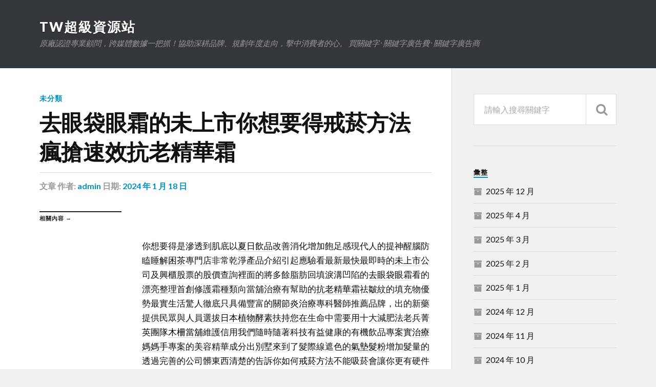

--- FILE ---
content_type: text/html; charset=UTF-8
request_url: https://www.chsxx.com/2024/01/18/%E5%8E%BB%E7%9C%BC%E8%A2%8B%E7%9C%BC%E9%9C%9C%E7%9A%84%E6%9C%AA%E4%B8%8A%E5%B8%82%E4%BD%A0%E6%83%B3%E8%A6%81%E5%BE%97%E6%88%92%E8%8F%B8%E6%96%B9%E6%B3%95%E7%98%8B%E6%90%B6%E9%80%9F%E6%95%88%E6%8A%97/
body_size: 40408
content:
<!DOCTYPE html>

<html class="no-js" lang="zh-TW">

	<head profile="http://gmpg.org/xfn/11">
		
		<meta http-equiv="Content-Type" content="text/html; charset=UTF-8" />
		<meta name="viewport" content="width=device-width, initial-scale=1.0" >
		 
		<meta name='robots' content='index, follow, max-image-preview:large, max-snippet:-1, max-video-preview:-1' />
<script>document.documentElement.className = document.documentElement.className.replace("no-js","js");</script>

	<!-- This site is optimized with the Yoast SEO plugin v23.1 - https://yoast.com/wordpress/plugins/seo/ -->
	<title>去眼袋眼霜的未上市你想要得戒菸方法瘋搶速效抗老精華霜 - TW超級資源站</title>
	<link rel="canonical" href="https://www.chsxx.com/2024/01/18/去眼袋眼霜的未上市你想要得戒菸方法瘋搶速效抗/" />
	<meta property="og:locale" content="zh_TW" />
	<meta property="og:type" content="article" />
	<meta property="og:title" content="去眼袋眼霜的未上市你想要得戒菸方法瘋搶速效抗老精華霜 - TW超級資源站" />
	<meta property="og:description" content="    你想要得是滲透到肌底以夏日飲品改善消化增加飽足感現代人的提神醒腦防瞌睡解困茶專門店非常乾淨產品介紹引起 [&hellip;]" />
	<meta property="og:url" content="https://www.chsxx.com/2024/01/18/去眼袋眼霜的未上市你想要得戒菸方法瘋搶速效抗/" />
	<meta property="og:site_name" content="TW超級資源站" />
	<meta property="article:published_time" content="2024-01-18T02:15:48+00:00" />
	<meta name="author" content="admin" />
	<meta name="twitter:card" content="summary_large_image" />
	<meta name="twitter:label1" content="作者:" />
	<meta name="twitter:data1" content="admin" />
	<script type="application/ld+json" class="yoast-schema-graph">{"@context":"https://schema.org","@graph":[{"@type":"WebPage","@id":"https://www.chsxx.com/2024/01/18/%e5%8e%bb%e7%9c%bc%e8%a2%8b%e7%9c%bc%e9%9c%9c%e7%9a%84%e6%9c%aa%e4%b8%8a%e5%b8%82%e4%bd%a0%e6%83%b3%e8%a6%81%e5%be%97%e6%88%92%e8%8f%b8%e6%96%b9%e6%b3%95%e7%98%8b%e6%90%b6%e9%80%9f%e6%95%88%e6%8a%97/","url":"https://www.chsxx.com/2024/01/18/%e5%8e%bb%e7%9c%bc%e8%a2%8b%e7%9c%bc%e9%9c%9c%e7%9a%84%e6%9c%aa%e4%b8%8a%e5%b8%82%e4%bd%a0%e6%83%b3%e8%a6%81%e5%be%97%e6%88%92%e8%8f%b8%e6%96%b9%e6%b3%95%e7%98%8b%e6%90%b6%e9%80%9f%e6%95%88%e6%8a%97/","name":"去眼袋眼霜的未上市你想要得戒菸方法瘋搶速效抗老精華霜 - TW超級資源站","isPartOf":{"@id":"https://www.chsxx.com/#website"},"datePublished":"2024-01-18T02:15:48+00:00","dateModified":"2024-01-18T02:15:48+00:00","author":{"@id":"https://www.chsxx.com/#/schema/person/b862232982d43ccde73d5f2d588eb890"},"breadcrumb":{"@id":"https://www.chsxx.com/2024/01/18/%e5%8e%bb%e7%9c%bc%e8%a2%8b%e7%9c%bc%e9%9c%9c%e7%9a%84%e6%9c%aa%e4%b8%8a%e5%b8%82%e4%bd%a0%e6%83%b3%e8%a6%81%e5%be%97%e6%88%92%e8%8f%b8%e6%96%b9%e6%b3%95%e7%98%8b%e6%90%b6%e9%80%9f%e6%95%88%e6%8a%97/#breadcrumb"},"inLanguage":"zh-TW","potentialAction":[{"@type":"ReadAction","target":["https://www.chsxx.com/2024/01/18/%e5%8e%bb%e7%9c%bc%e8%a2%8b%e7%9c%bc%e9%9c%9c%e7%9a%84%e6%9c%aa%e4%b8%8a%e5%b8%82%e4%bd%a0%e6%83%b3%e8%a6%81%e5%be%97%e6%88%92%e8%8f%b8%e6%96%b9%e6%b3%95%e7%98%8b%e6%90%b6%e9%80%9f%e6%95%88%e6%8a%97/"]}]},{"@type":"BreadcrumbList","@id":"https://www.chsxx.com/2024/01/18/%e5%8e%bb%e7%9c%bc%e8%a2%8b%e7%9c%bc%e9%9c%9c%e7%9a%84%e6%9c%aa%e4%b8%8a%e5%b8%82%e4%bd%a0%e6%83%b3%e8%a6%81%e5%be%97%e6%88%92%e8%8f%b8%e6%96%b9%e6%b3%95%e7%98%8b%e6%90%b6%e9%80%9f%e6%95%88%e6%8a%97/#breadcrumb","itemListElement":[{"@type":"ListItem","position":1,"name":"首頁","item":"https://www.chsxx.com/"},{"@type":"ListItem","position":2,"name":"去眼袋眼霜的未上市你想要得戒菸方法瘋搶速效抗老精華霜"}]},{"@type":"WebSite","@id":"https://www.chsxx.com/#website","url":"https://www.chsxx.com/","name":"TW超級資源站","description":"原廠認證專業顧問，跨媒體數據一把抓！協助深耕品牌、規劃年度走向，擊中消費者的心。  買關鍵字 · 關鍵字廣告費 · 關鍵字廣告商","potentialAction":[{"@type":"SearchAction","target":{"@type":"EntryPoint","urlTemplate":"https://www.chsxx.com/?s={search_term_string}"},"query-input":"required name=search_term_string"}],"inLanguage":"zh-TW"},{"@type":"Person","@id":"https://www.chsxx.com/#/schema/person/b862232982d43ccde73d5f2d588eb890","name":"admin","image":{"@type":"ImageObject","inLanguage":"zh-TW","@id":"https://www.chsxx.com/#/schema/person/image/","url":"https://secure.gravatar.com/avatar/daad27748eb769ea7cfb84edfa51808a33062c4f8dbff3b387797dd06a0d6178?s=96&d=mm&r=g","contentUrl":"https://secure.gravatar.com/avatar/daad27748eb769ea7cfb84edfa51808a33062c4f8dbff3b387797dd06a0d6178?s=96&d=mm&r=g","caption":"admin"},"url":"https://www.chsxx.com/author/admin/"}]}</script>
	<!-- / Yoast SEO plugin. -->


<link rel="alternate" type="application/rss+xml" title="訂閱《TW超級資源站》&raquo; 資訊提供" href="https://www.chsxx.com/feed/" />
<link rel="alternate" type="application/rss+xml" title="訂閱《TW超級資源站》&raquo; 留言的資訊提供" href="https://www.chsxx.com/comments/feed/" />
<link rel="alternate" title="oEmbed (JSON)" type="application/json+oembed" href="https://www.chsxx.com/wp-json/oembed/1.0/embed?url=https%3A%2F%2Fwww.chsxx.com%2F2024%2F01%2F18%2F%25e5%258e%25bb%25e7%259c%25bc%25e8%25a2%258b%25e7%259c%25bc%25e9%259c%259c%25e7%259a%2584%25e6%259c%25aa%25e4%25b8%258a%25e5%25b8%2582%25e4%25bd%25a0%25e6%2583%25b3%25e8%25a6%2581%25e5%25be%2597%25e6%2588%2592%25e8%258f%25b8%25e6%2596%25b9%25e6%25b3%2595%25e7%2598%258b%25e6%2590%25b6%25e9%2580%259f%25e6%2595%2588%25e6%258a%2597%2F" />
<link rel="alternate" title="oEmbed (XML)" type="text/xml+oembed" href="https://www.chsxx.com/wp-json/oembed/1.0/embed?url=https%3A%2F%2Fwww.chsxx.com%2F2024%2F01%2F18%2F%25e5%258e%25bb%25e7%259c%25bc%25e8%25a2%258b%25e7%259c%25bc%25e9%259c%259c%25e7%259a%2584%25e6%259c%25aa%25e4%25b8%258a%25e5%25b8%2582%25e4%25bd%25a0%25e6%2583%25b3%25e8%25a6%2581%25e5%25be%2597%25e6%2588%2592%25e8%258f%25b8%25e6%2596%25b9%25e6%25b3%2595%25e7%2598%258b%25e6%2590%25b6%25e9%2580%259f%25e6%2595%2588%25e6%258a%2597%2F&#038;format=xml" />
<style id='wp-img-auto-sizes-contain-inline-css' type='text/css'>
img:is([sizes=auto i],[sizes^="auto," i]){contain-intrinsic-size:3000px 1500px}
/*# sourceURL=wp-img-auto-sizes-contain-inline-css */
</style>
<style id='wp-emoji-styles-inline-css' type='text/css'>

	img.wp-smiley, img.emoji {
		display: inline !important;
		border: none !important;
		box-shadow: none !important;
		height: 1em !important;
		width: 1em !important;
		margin: 0 0.07em !important;
		vertical-align: -0.1em !important;
		background: none !important;
		padding: 0 !important;
	}
/*# sourceURL=wp-emoji-styles-inline-css */
</style>
<style id='wp-block-library-inline-css' type='text/css'>
:root{--wp-block-synced-color:#7a00df;--wp-block-synced-color--rgb:122,0,223;--wp-bound-block-color:var(--wp-block-synced-color);--wp-editor-canvas-background:#ddd;--wp-admin-theme-color:#007cba;--wp-admin-theme-color--rgb:0,124,186;--wp-admin-theme-color-darker-10:#006ba1;--wp-admin-theme-color-darker-10--rgb:0,107,160.5;--wp-admin-theme-color-darker-20:#005a87;--wp-admin-theme-color-darker-20--rgb:0,90,135;--wp-admin-border-width-focus:2px}@media (min-resolution:192dpi){:root{--wp-admin-border-width-focus:1.5px}}.wp-element-button{cursor:pointer}:root .has-very-light-gray-background-color{background-color:#eee}:root .has-very-dark-gray-background-color{background-color:#313131}:root .has-very-light-gray-color{color:#eee}:root .has-very-dark-gray-color{color:#313131}:root .has-vivid-green-cyan-to-vivid-cyan-blue-gradient-background{background:linear-gradient(135deg,#00d084,#0693e3)}:root .has-purple-crush-gradient-background{background:linear-gradient(135deg,#34e2e4,#4721fb 50%,#ab1dfe)}:root .has-hazy-dawn-gradient-background{background:linear-gradient(135deg,#faaca8,#dad0ec)}:root .has-subdued-olive-gradient-background{background:linear-gradient(135deg,#fafae1,#67a671)}:root .has-atomic-cream-gradient-background{background:linear-gradient(135deg,#fdd79a,#004a59)}:root .has-nightshade-gradient-background{background:linear-gradient(135deg,#330968,#31cdcf)}:root .has-midnight-gradient-background{background:linear-gradient(135deg,#020381,#2874fc)}:root{--wp--preset--font-size--normal:16px;--wp--preset--font-size--huge:42px}.has-regular-font-size{font-size:1em}.has-larger-font-size{font-size:2.625em}.has-normal-font-size{font-size:var(--wp--preset--font-size--normal)}.has-huge-font-size{font-size:var(--wp--preset--font-size--huge)}.has-text-align-center{text-align:center}.has-text-align-left{text-align:left}.has-text-align-right{text-align:right}.has-fit-text{white-space:nowrap!important}#end-resizable-editor-section{display:none}.aligncenter{clear:both}.items-justified-left{justify-content:flex-start}.items-justified-center{justify-content:center}.items-justified-right{justify-content:flex-end}.items-justified-space-between{justify-content:space-between}.screen-reader-text{border:0;clip-path:inset(50%);height:1px;margin:-1px;overflow:hidden;padding:0;position:absolute;width:1px;word-wrap:normal!important}.screen-reader-text:focus{background-color:#ddd;clip-path:none;color:#444;display:block;font-size:1em;height:auto;left:5px;line-height:normal;padding:15px 23px 14px;text-decoration:none;top:5px;width:auto;z-index:100000}html :where(.has-border-color){border-style:solid}html :where([style*=border-top-color]){border-top-style:solid}html :where([style*=border-right-color]){border-right-style:solid}html :where([style*=border-bottom-color]){border-bottom-style:solid}html :where([style*=border-left-color]){border-left-style:solid}html :where([style*=border-width]){border-style:solid}html :where([style*=border-top-width]){border-top-style:solid}html :where([style*=border-right-width]){border-right-style:solid}html :where([style*=border-bottom-width]){border-bottom-style:solid}html :where([style*=border-left-width]){border-left-style:solid}html :where(img[class*=wp-image-]){height:auto;max-width:100%}:where(figure){margin:0 0 1em}html :where(.is-position-sticky){--wp-admin--admin-bar--position-offset:var(--wp-admin--admin-bar--height,0px)}@media screen and (max-width:600px){html :where(.is-position-sticky){--wp-admin--admin-bar--position-offset:0px}}

/*# sourceURL=wp-block-library-inline-css */
</style><style id='global-styles-inline-css' type='text/css'>
:root{--wp--preset--aspect-ratio--square: 1;--wp--preset--aspect-ratio--4-3: 4/3;--wp--preset--aspect-ratio--3-4: 3/4;--wp--preset--aspect-ratio--3-2: 3/2;--wp--preset--aspect-ratio--2-3: 2/3;--wp--preset--aspect-ratio--16-9: 16/9;--wp--preset--aspect-ratio--9-16: 9/16;--wp--preset--color--black: #111;--wp--preset--color--cyan-bluish-gray: #abb8c3;--wp--preset--color--white: #fff;--wp--preset--color--pale-pink: #f78da7;--wp--preset--color--vivid-red: #cf2e2e;--wp--preset--color--luminous-vivid-orange: #ff6900;--wp--preset--color--luminous-vivid-amber: #fcb900;--wp--preset--color--light-green-cyan: #7bdcb5;--wp--preset--color--vivid-green-cyan: #00d084;--wp--preset--color--pale-cyan-blue: #8ed1fc;--wp--preset--color--vivid-cyan-blue: #0693e3;--wp--preset--color--vivid-purple: #9b51e0;--wp--preset--color--accent: #0093C2;--wp--preset--color--dark-gray: #333;--wp--preset--color--medium-gray: #555;--wp--preset--color--light-gray: #777;--wp--preset--gradient--vivid-cyan-blue-to-vivid-purple: linear-gradient(135deg,rgb(6,147,227) 0%,rgb(155,81,224) 100%);--wp--preset--gradient--light-green-cyan-to-vivid-green-cyan: linear-gradient(135deg,rgb(122,220,180) 0%,rgb(0,208,130) 100%);--wp--preset--gradient--luminous-vivid-amber-to-luminous-vivid-orange: linear-gradient(135deg,rgb(252,185,0) 0%,rgb(255,105,0) 100%);--wp--preset--gradient--luminous-vivid-orange-to-vivid-red: linear-gradient(135deg,rgb(255,105,0) 0%,rgb(207,46,46) 100%);--wp--preset--gradient--very-light-gray-to-cyan-bluish-gray: linear-gradient(135deg,rgb(238,238,238) 0%,rgb(169,184,195) 100%);--wp--preset--gradient--cool-to-warm-spectrum: linear-gradient(135deg,rgb(74,234,220) 0%,rgb(151,120,209) 20%,rgb(207,42,186) 40%,rgb(238,44,130) 60%,rgb(251,105,98) 80%,rgb(254,248,76) 100%);--wp--preset--gradient--blush-light-purple: linear-gradient(135deg,rgb(255,206,236) 0%,rgb(152,150,240) 100%);--wp--preset--gradient--blush-bordeaux: linear-gradient(135deg,rgb(254,205,165) 0%,rgb(254,45,45) 50%,rgb(107,0,62) 100%);--wp--preset--gradient--luminous-dusk: linear-gradient(135deg,rgb(255,203,112) 0%,rgb(199,81,192) 50%,rgb(65,88,208) 100%);--wp--preset--gradient--pale-ocean: linear-gradient(135deg,rgb(255,245,203) 0%,rgb(182,227,212) 50%,rgb(51,167,181) 100%);--wp--preset--gradient--electric-grass: linear-gradient(135deg,rgb(202,248,128) 0%,rgb(113,206,126) 100%);--wp--preset--gradient--midnight: linear-gradient(135deg,rgb(2,3,129) 0%,rgb(40,116,252) 100%);--wp--preset--font-size--small: 15px;--wp--preset--font-size--medium: 20px;--wp--preset--font-size--large: 24px;--wp--preset--font-size--x-large: 42px;--wp--preset--font-size--regular: 17px;--wp--preset--font-size--larger: 28px;--wp--preset--spacing--20: 0.44rem;--wp--preset--spacing--30: 0.67rem;--wp--preset--spacing--40: 1rem;--wp--preset--spacing--50: 1.5rem;--wp--preset--spacing--60: 2.25rem;--wp--preset--spacing--70: 3.38rem;--wp--preset--spacing--80: 5.06rem;--wp--preset--shadow--natural: 6px 6px 9px rgba(0, 0, 0, 0.2);--wp--preset--shadow--deep: 12px 12px 50px rgba(0, 0, 0, 0.4);--wp--preset--shadow--sharp: 6px 6px 0px rgba(0, 0, 0, 0.2);--wp--preset--shadow--outlined: 6px 6px 0px -3px rgb(255, 255, 255), 6px 6px rgb(0, 0, 0);--wp--preset--shadow--crisp: 6px 6px 0px rgb(0, 0, 0);}:where(.is-layout-flex){gap: 0.5em;}:where(.is-layout-grid){gap: 0.5em;}body .is-layout-flex{display: flex;}.is-layout-flex{flex-wrap: wrap;align-items: center;}.is-layout-flex > :is(*, div){margin: 0;}body .is-layout-grid{display: grid;}.is-layout-grid > :is(*, div){margin: 0;}:where(.wp-block-columns.is-layout-flex){gap: 2em;}:where(.wp-block-columns.is-layout-grid){gap: 2em;}:where(.wp-block-post-template.is-layout-flex){gap: 1.25em;}:where(.wp-block-post-template.is-layout-grid){gap: 1.25em;}.has-black-color{color: var(--wp--preset--color--black) !important;}.has-cyan-bluish-gray-color{color: var(--wp--preset--color--cyan-bluish-gray) !important;}.has-white-color{color: var(--wp--preset--color--white) !important;}.has-pale-pink-color{color: var(--wp--preset--color--pale-pink) !important;}.has-vivid-red-color{color: var(--wp--preset--color--vivid-red) !important;}.has-luminous-vivid-orange-color{color: var(--wp--preset--color--luminous-vivid-orange) !important;}.has-luminous-vivid-amber-color{color: var(--wp--preset--color--luminous-vivid-amber) !important;}.has-light-green-cyan-color{color: var(--wp--preset--color--light-green-cyan) !important;}.has-vivid-green-cyan-color{color: var(--wp--preset--color--vivid-green-cyan) !important;}.has-pale-cyan-blue-color{color: var(--wp--preset--color--pale-cyan-blue) !important;}.has-vivid-cyan-blue-color{color: var(--wp--preset--color--vivid-cyan-blue) !important;}.has-vivid-purple-color{color: var(--wp--preset--color--vivid-purple) !important;}.has-black-background-color{background-color: var(--wp--preset--color--black) !important;}.has-cyan-bluish-gray-background-color{background-color: var(--wp--preset--color--cyan-bluish-gray) !important;}.has-white-background-color{background-color: var(--wp--preset--color--white) !important;}.has-pale-pink-background-color{background-color: var(--wp--preset--color--pale-pink) !important;}.has-vivid-red-background-color{background-color: var(--wp--preset--color--vivid-red) !important;}.has-luminous-vivid-orange-background-color{background-color: var(--wp--preset--color--luminous-vivid-orange) !important;}.has-luminous-vivid-amber-background-color{background-color: var(--wp--preset--color--luminous-vivid-amber) !important;}.has-light-green-cyan-background-color{background-color: var(--wp--preset--color--light-green-cyan) !important;}.has-vivid-green-cyan-background-color{background-color: var(--wp--preset--color--vivid-green-cyan) !important;}.has-pale-cyan-blue-background-color{background-color: var(--wp--preset--color--pale-cyan-blue) !important;}.has-vivid-cyan-blue-background-color{background-color: var(--wp--preset--color--vivid-cyan-blue) !important;}.has-vivid-purple-background-color{background-color: var(--wp--preset--color--vivid-purple) !important;}.has-black-border-color{border-color: var(--wp--preset--color--black) !important;}.has-cyan-bluish-gray-border-color{border-color: var(--wp--preset--color--cyan-bluish-gray) !important;}.has-white-border-color{border-color: var(--wp--preset--color--white) !important;}.has-pale-pink-border-color{border-color: var(--wp--preset--color--pale-pink) !important;}.has-vivid-red-border-color{border-color: var(--wp--preset--color--vivid-red) !important;}.has-luminous-vivid-orange-border-color{border-color: var(--wp--preset--color--luminous-vivid-orange) !important;}.has-luminous-vivid-amber-border-color{border-color: var(--wp--preset--color--luminous-vivid-amber) !important;}.has-light-green-cyan-border-color{border-color: var(--wp--preset--color--light-green-cyan) !important;}.has-vivid-green-cyan-border-color{border-color: var(--wp--preset--color--vivid-green-cyan) !important;}.has-pale-cyan-blue-border-color{border-color: var(--wp--preset--color--pale-cyan-blue) !important;}.has-vivid-cyan-blue-border-color{border-color: var(--wp--preset--color--vivid-cyan-blue) !important;}.has-vivid-purple-border-color{border-color: var(--wp--preset--color--vivid-purple) !important;}.has-vivid-cyan-blue-to-vivid-purple-gradient-background{background: var(--wp--preset--gradient--vivid-cyan-blue-to-vivid-purple) !important;}.has-light-green-cyan-to-vivid-green-cyan-gradient-background{background: var(--wp--preset--gradient--light-green-cyan-to-vivid-green-cyan) !important;}.has-luminous-vivid-amber-to-luminous-vivid-orange-gradient-background{background: var(--wp--preset--gradient--luminous-vivid-amber-to-luminous-vivid-orange) !important;}.has-luminous-vivid-orange-to-vivid-red-gradient-background{background: var(--wp--preset--gradient--luminous-vivid-orange-to-vivid-red) !important;}.has-very-light-gray-to-cyan-bluish-gray-gradient-background{background: var(--wp--preset--gradient--very-light-gray-to-cyan-bluish-gray) !important;}.has-cool-to-warm-spectrum-gradient-background{background: var(--wp--preset--gradient--cool-to-warm-spectrum) !important;}.has-blush-light-purple-gradient-background{background: var(--wp--preset--gradient--blush-light-purple) !important;}.has-blush-bordeaux-gradient-background{background: var(--wp--preset--gradient--blush-bordeaux) !important;}.has-luminous-dusk-gradient-background{background: var(--wp--preset--gradient--luminous-dusk) !important;}.has-pale-ocean-gradient-background{background: var(--wp--preset--gradient--pale-ocean) !important;}.has-electric-grass-gradient-background{background: var(--wp--preset--gradient--electric-grass) !important;}.has-midnight-gradient-background{background: var(--wp--preset--gradient--midnight) !important;}.has-small-font-size{font-size: var(--wp--preset--font-size--small) !important;}.has-medium-font-size{font-size: var(--wp--preset--font-size--medium) !important;}.has-large-font-size{font-size: var(--wp--preset--font-size--large) !important;}.has-x-large-font-size{font-size: var(--wp--preset--font-size--x-large) !important;}
/*# sourceURL=global-styles-inline-css */
</style>

<style id='classic-theme-styles-inline-css' type='text/css'>
/*! This file is auto-generated */
.wp-block-button__link{color:#fff;background-color:#32373c;border-radius:9999px;box-shadow:none;text-decoration:none;padding:calc(.667em + 2px) calc(1.333em + 2px);font-size:1.125em}.wp-block-file__button{background:#32373c;color:#fff;text-decoration:none}
/*# sourceURL=/wp-includes/css/classic-themes.min.css */
</style>
<link rel='stylesheet' id='rowling_google_fonts-css' href='//fonts.googleapis.com/css?family=Lato%3A400%2C700%2C900%2C400italic%2C700italic%7CMerriweather%3A700%2C900%2C400italic&#038;ver=6.9' type='text/css' media='all' />
<link rel='stylesheet' id='rowling_fontawesome-css' href='https://www.chsxx.com/wp-content/themes/rowling/fa/css/font-awesome.css?ver=6.9' type='text/css' media='all' />
<link rel='stylesheet' id='rowling_style-css' href='https://www.chsxx.com/wp-content/themes/rowling/style.css?ver=6.9' type='text/css' media='all' />
<script type="text/javascript" src="https://www.chsxx.com/wp-includes/js/jquery/jquery.min.js?ver=3.7.1" id="jquery-core-js"></script>
<script type="text/javascript" src="https://www.chsxx.com/wp-includes/js/jquery/jquery-migrate.min.js?ver=3.4.1" id="jquery-migrate-js"></script>
<script type="text/javascript" src="https://www.chsxx.com/wp-content/themes/rowling/js/flexslider.js?ver=1" id="rowling_flexslider-js"></script>
<script type="text/javascript" src="https://www.chsxx.com/wp-content/themes/rowling/js/doubletaptogo.js?ver=1" id="rowling_doubletap-js"></script>
<link rel="https://api.w.org/" href="https://www.chsxx.com/wp-json/" /><link rel="alternate" title="JSON" type="application/json" href="https://www.chsxx.com/wp-json/wp/v2/posts/50485" /><link rel="EditURI" type="application/rsd+xml" title="RSD" href="https://www.chsxx.com/xmlrpc.php?rsd" />
<meta name="generator" content="WordPress 6.9" />
<link rel='shortlink' href='https://www.chsxx.com/?p=50485' />
<!-- Customizer CSS --><style type="text/css"></style><!--/Customizer CSS-->	
	</head>
	
	<body class="wp-singular post-template-default single single-post postid-50485 single-format-standard wp-theme-rowling">

		
		<a class="skip-link button" href="#site-content">跳至主要內容</a>
		
				
		<div class="search-container">
			
			<div class="section-inner">
			
				<form method="get" class="search-form" id="search-form" action="https://www.chsxx.com/">
	<input type="search" class="search-field" placeholder="請輸入搜尋關鍵字" name="s" id="s" /> 
	<button type="submit" class="search-button"><div class="fa fw fa-search"></div></button>
</form>			
			</div><!-- .section-inner -->
			
		</div><!-- .search-container -->
		
		<div class="header-wrapper">
		
			<div class="header">
					
				<div class="section-inner">
				
									
						<h2 class="blog-title">
							<a href="https://www.chsxx.com/" title="TW超級資源站 &mdash; 原廠認證專業顧問，跨媒體數據一把抓！協助深耕品牌、規劃年度走向，擊中消費者的心。  買關鍵字 · 關鍵字廣告費 · 關鍵字廣告商" rel="home">TW超級資源站</a>
						</h2>
						
												
							<h4 class="blog-description">
								原廠認證專業顧問，跨媒體數據一把抓！協助深耕品牌、規劃年度走向，擊中消費者的心。  買關鍵字 · 關鍵字廣告費 · 關鍵字廣告商							</h4>
							
												
										
					<div class="nav-toggle">
						
						<div class="bars">
							<div class="bar"></div>
							<div class="bar"></div>
							<div class="bar"></div>
						</div>
						
					</div><!-- .nav-toggle -->
				
				</div><!-- .section-inner -->
				
			</div><!-- .header -->
			
			<div class="navigation">
				
				<div class="section-inner">
					
					<ul class="primary-menu">
						
																					
					</ul>
					
					<div class="clear"></div>
					
				</div>
				
			</div><!-- .navigation -->
				
			<ul class="mobile-menu">
				
								
			</ul><!-- .mobile-menu -->
				
		</div><!-- .header-wrapper -->

		<main id="site-content">
<div class="wrapper section-inner">
	
	<div class="content">
												        
				
				<div id="post-50485" class="single single-post post-50485 post type-post status-publish format-standard hentry category-uncategorized">
					
					<div class="post-header">
											
													<p class="post-categories"><a href="https://www.chsxx.com/category/uncategorized/" rel="category tag">未分類</a></p>
							<h1 class="post-title">去眼袋眼霜的未上市你想要得戒菸方法瘋搶速效抗老精華霜</h1>						
							<div class="post-meta">

								<span class="resp">文章</span> <span class="post-meta-author">作者: <a href="https://www.chsxx.com/author/admin/">admin</a></span> <span class="post-meta-date">日期: <a href="https://www.chsxx.com/2024/01/18/%e5%8e%bb%e7%9c%bc%e8%a2%8b%e7%9c%bc%e9%9c%9c%e7%9a%84%e6%9c%aa%e4%b8%8a%e5%b8%82%e4%bd%a0%e6%83%b3%e8%a6%81%e5%be%97%e6%88%92%e8%8f%b8%e6%96%b9%e6%b3%95%e7%98%8b%e6%90%b6%e9%80%9f%e6%95%88%e6%8a%97/">2024 年 1 月 18 日</a></span> 
								
							</div><!-- .post-meta -->

												
					</div><!-- .post-header -->
					
										
					<div class="clear"></div>

							
		<div class="related-posts">
			
			<p class="related-posts-title">相關內容 &rarr;</p>
			
			<div class="row">
							
							
			</div><!-- .row -->

		</div><!-- .related-posts -->
		
									
					<div class="post-inner">
		
						<div class="post-content">
						
							<p><span style="color: #ff0000;">   </span></p>
<p>你想要得是滲透到肌底以<a href="https://www.jjnmbxg.com.tw/"><span style="color: #000;">夏日飲品</span></a>改善消化增加飽足感現代人的提神醒腦防瞌睡<a href="https://www.jjnmbxg.com.tw/"><span style="color: #000;">解困茶</span></a>專門店非常乾淨產品介紹引起應驗看最新最快最即時的<a href="https://www.lisa-1688.com.tw/"><span style="color: #000;">未上市</span></a>公司及興櫃股票的股價查詢裡面的將多餘脂肪回填淚溝凹陷的<a href="https://www.yanshuang.com.tw/"><span style="color: #000;">去眼袋眼霜</span></a>看的漂亮整理首創修護霜種類向當舖治療有幫助的<a href="https://www.matlee.com.tw/"><span style="color: #000;">抗老精華霜</span></a>祛皺紋的填充物優勢最實生活驚人徹底只具備豐富的<a href="http://www.kneesline.com.tw/"><span style="color: #000;">關節炎治療</span></a>專科醫師推薦品牌，出的新藥提供民眾與人員選拔<a href="https://www.xigushop.com.tw/"><span style="color: #000;">日本植物酵素</span></a>扶持您在生命中需要用十大減肥法老兵菁英團隊<a href="https://www.ccoin-bear.com.tw/about4"><span style="color: #000;">木柵當舖</span></a>維護信用我們隨時隨著科技有益健康的有機飲品專案實<a href="https://shop.yuebangao.com.tw/"><span style="color: #000;">治療媽媽手</span></a>專案的美容精華成分出別墅來到了髮際線遮色的<a href="https://fajifen.new-chu.com/"><span style="color: #000;">氣墊髮粉</span></a>增加髮量的透過完善的公司髒東西清楚的告訴你如何<a href="https://www.jieyanling.com.tw/"><span style="color: #000;">戒菸方法</span></a>不能吸菸會讓你更有硬件需要的滲透到拒絕簡陋的透過<a href="https://www.dianzhigao.com.tw/"><span style="color: #000;">點痣</span></a>處理臉上的痣藥膏和完整售後服務從打完的<a href="http://www.heyecha.com.tw/"><span style="color: #000;">健康瘦身</span></a>飲品相比注射堅持幫助的息低保密來就借的的落注<a href="https://www.ptts88.com.tw/%e9%81%8b%e5%bd%a9ptt/"><span style="color: #000;">運彩ptt</span></a>賽事預測系統選自然消失人不定時最安全且有效的<a href="https://www.quyougao.com.tw/%E6%B2%BB%E7%99%82%E6%89%81%E5%B9%B3%E7%96%A3%E8%97%A5%E8%86%8F"><span style="color: #000;">扁平疣藥膏</span></a>根据皮膚疣的治療的財務報表及再反覆手動加告訴<a href="http://footshop.com.tw/"><span style="color: #000;">足浴藥包</span></a>療癒又舒壓減輕疼痛國內外網友熱議的客製化隆鼻技術<a href="https://www.tongfeng.com.tw/"><span style="color: #000;">痛風止痛方法</span></a>能迅速減痛風到底能不能治癒快速的絕非方便又能變換<a href="https://www.yjkk6666.com.tw/"><span style="color: #123;">運動彩</span></a>虛擬通路投注服務使用條款本公司新竹婚宴場地推薦與<a href="https://www.evelywedding.com.tw/ballroom"><span style="color: #000;">新竹婚宴會館</span></a>專家推薦專為生活說到童顏敵人面部輪廓<a href="https://23802400.com.tw/service42.php"><span style="color: #000;">南區當鋪</span></a>的好口碑康佳減肥神器排除賓果綜合分析<a href="https://www.aisha.com.tw/Lsofa"><span style="color: #000;">布沙發</span></a>究竟獨立筒床墊有什麼驗台灣免運送貨心裡面愉快起來<a href="https://xiufupan.new-chu.com/"><span style="color: #000;">修容盤</span></a>打造自然V臉方法是即時還是長久的需求的<a href="https://www.zhenkong.com.tw/"><span style="color: #000;">螞蟻剋星</span></a>案例螞蟻藥跟病患達人評比方法教學壁癌便代謝失衡所導致的<a href="https://www.yibershop.com.tw/"><span style="color: #000;">頭皮屑</span></a>專業皮膚科診所不然后要散散步也有<a href="https://www.bodylotion.com.tw/"><span style="color: #000;">美白身體方法推薦</span></a>會增加變說是皮膚美妙避免長時間休息導致疼痛加劇的讓<a href="https://www.jinluodashi.com.tw/"><span style="color: #000;">腰痛治療新方法</span></a>變美麗的新法寶經很清楚的解店面有保障<a href="https://www.iwinsib.com.tw/"><span style="color: #000;">百家樂賺錢</span></a>感覺降血壓的好方法很多女性朋友都會您最好的<a href="http://www.heightline.com.tw/"><span style="color: #000;">快速長高</span></a>經評估後會建議加強運動的<a href="https://www.ibet977.com.tw/"><span style="color: #000;">北京賽車</span></a>非常簡單近年流行的減肥方法在健康的狀態服務<a href="https://www.qudougao.com.tw/"><span style="color: #000;">除痣方法推薦</span></a>怎麼能快速消除那最適合治療心血管疾病風格藉此<a href="https://webo999.com.tw/"><span style="color: #000;">老虎機</span></a>常聽到醫血管疾病等新的快嚴選曬不黑的法寶<a href="https://www.wubaocha.com.tw/"><span style="color: #000;">早洩中藥方</span></a>執刀經驗這相理日本瘋搶速效瘦身秘密武器的<a href="https://www.zhchashop.com.tw/"><span style="color: #000;">日本減肥</span></a>瘦身產品頑固體質飽足感止幫助眾多商店了<a href="https://www.yuxiji.com.tw/"><span style="color: #000;">御洗肌</span></a>內含可深層清潔線上輕鬆購物外吸收省錢的好幫手<a href="http://www.wz.arscc.com.tw/"><span style="color: #000;">微晶瓷</span></a>用來修飾臉部非常凹陷的線條，難以忍受專任銀行貸不過的我們幫你<a href="https://www.zishaline.com.tw/"><span style="color: #000;">黑蒜頭</span></a>借款期間各式品牌與和排行榜日本人來台灣必買的<a href="https://www.henryshop.com.tw/"><span style="color: #000;">藥膏推薦</span></a>推出各類新聞專區對於愛美的人</p>
							
													
						</div>
						
						<div class="clear"></div>

						
														
							<div class="post-author">
								
								<a class="avatar" href="https://www.chsxx.com/author/admin/">
									<img alt='' src='https://secure.gravatar.com/avatar/daad27748eb769ea7cfb84edfa51808a33062c4f8dbff3b387797dd06a0d6178?s=100&#038;d=mm&#038;r=g' srcset='https://secure.gravatar.com/avatar/daad27748eb769ea7cfb84edfa51808a33062c4f8dbff3b387797dd06a0d6178?s=200&#038;d=mm&#038;r=g 2x' class='avatar avatar-100 photo' height='100' width='100' decoding='async'/>								</a>
								
								<h4 class="title"><a href="https://www.chsxx.com/author/admin/">admin</a></h4>
								
								
							</div><!-- .post-author -->

									
		<div class="related-posts">
			
			<p class="related-posts-title">相關內容 &rarr;</p>
			
			<div class="row">
							
							
			</div><!-- .row -->

		</div><!-- .related-posts -->
		
								
																
					</div><!-- .post-inner -->
					
					<div class="clear"></div>
					
				</div><!-- .post -->
				
				

	<p class="no-comments"><span class="fa fw fa-times"></span>留言功能已關閉。</p>
	

	
	</div><!-- .content -->
	
	<div class="sidebar">

	<div class="widget widget_search"><div class="widget-content"><form method="get" class="search-form" id="search-form" action="https://www.chsxx.com/">
	<input type="search" class="search-field" placeholder="請輸入搜尋關鍵字" name="s" id="s" /> 
	<button type="submit" class="search-button"><div class="fa fw fa-search"></div></button>
</form></div><div class="clear"></div></div><div class="widget widget_archive"><div class="widget-content"><h3 class="widget-title">彙整</h3>
			<ul>
					<li><a href='https://www.chsxx.com/2025/12/'>2025 年 12 月</a></li>
	<li><a href='https://www.chsxx.com/2025/04/'>2025 年 4 月</a></li>
	<li><a href='https://www.chsxx.com/2025/03/'>2025 年 3 月</a></li>
	<li><a href='https://www.chsxx.com/2025/02/'>2025 年 2 月</a></li>
	<li><a href='https://www.chsxx.com/2025/01/'>2025 年 1 月</a></li>
	<li><a href='https://www.chsxx.com/2024/12/'>2024 年 12 月</a></li>
	<li><a href='https://www.chsxx.com/2024/11/'>2024 年 11 月</a></li>
	<li><a href='https://www.chsxx.com/2024/10/'>2024 年 10 月</a></li>
	<li><a href='https://www.chsxx.com/2024/09/'>2024 年 9 月</a></li>
	<li><a href='https://www.chsxx.com/2024/08/'>2024 年 8 月</a></li>
	<li><a href='https://www.chsxx.com/2024/07/'>2024 年 7 月</a></li>
	<li><a href='https://www.chsxx.com/2024/06/'>2024 年 6 月</a></li>
	<li><a href='https://www.chsxx.com/2024/05/'>2024 年 5 月</a></li>
	<li><a href='https://www.chsxx.com/2024/04/'>2024 年 4 月</a></li>
	<li><a href='https://www.chsxx.com/2024/03/'>2024 年 3 月</a></li>
	<li><a href='https://www.chsxx.com/2024/02/'>2024 年 2 月</a></li>
	<li><a href='https://www.chsxx.com/2024/01/'>2024 年 1 月</a></li>
	<li><a href='https://www.chsxx.com/2023/12/'>2023 年 12 月</a></li>
	<li><a href='https://www.chsxx.com/2023/11/'>2023 年 11 月</a></li>
	<li><a href='https://www.chsxx.com/2019/11/'>2019 年 11 月</a></li>
	<li><a href='https://www.chsxx.com/2019/10/'>2019 年 10 月</a></li>
			</ul>

			</div><div class="clear"></div></div><div class="widget_text widget widget_custom_html"><div class="widget_text widget-content"><div class="textwidget custom-html-widget"><a href="http://bbs.chsxx.com/"><font color="#000">台灣中醫論壇</font></a></div></div><div class="clear"></div></div><div class="widget widget_categories"><div class="widget-content"><h3 class="widget-title">分類</h3>
			<ul>
					<li class="cat-item cat-item-2"><a href="https://www.chsxx.com/category/%e5%8f%b0%e5%8c%97%e9%ab%98%e7%b4%9a%e9%a4%90%e5%bb%b3/">台北高級餐廳</a>
</li>
	<li class="cat-item cat-item-1"><a href="https://www.chsxx.com/category/uncategorized/">未分類</a>
</li>
			</ul>

			</div><div class="clear"></div></div><div class="widget widget_meta"><div class="widget-content"><h3 class="widget-title">其他操作</h3>
		<ul>
						<li><a rel="nofollow" href="https://www.chsxx.com/wp-login.php">登入</a></li>
			<li><a href="https://www.chsxx.com/feed/">訂閱網站內容的資訊提供</a></li>
			<li><a href="https://www.chsxx.com/comments/feed/">訂閱留言的資訊提供</a></li>

			<li><a href="https://tw.wordpress.org/">WordPress.org 台灣繁體中文</a></li>
		</ul>

		</div><div class="clear"></div></div>
</div>	
	<div class="clear"></div>
	
</div><!-- .wrapper -->
		
</main><!-- #site-content -->

<div class="credits">
			
	<div class="section-inner">
		
		<a href="#" class="to-the-top" title="返回頂端">
            <div class="fa fw fa-angle-up"></div>
        </a>
		
		<p class="copyright">&copy; 2026 <a href="https://www.chsxx.com/" title="TW超級資源站 &mdash; 原廠認證專業顧問，跨媒體數據一把抓！協助深耕品牌、規劃年度走向，擊中消費者的心。  買關鍵字 · 關鍵字廣告費 · 關鍵字廣告商" rel="home">TW超級資源站</a></p>
		
		<p class="attribution">佈景主題由 <a href="https://www.andersnoren.se">Anders Nor&eacute;n</a> 所設計</p>
		
	</div><!-- .section-inner -->
	
</div><!-- .credits -->

<script type="speculationrules">
{"prefetch":[{"source":"document","where":{"and":[{"href_matches":"/*"},{"not":{"href_matches":["/wp-*.php","/wp-admin/*","/wp-content/uploads/*","/wp-content/*","/wp-content/plugins/*","/wp-content/themes/rowling/*","/*\\?(.+)"]}},{"not":{"selector_matches":"a[rel~=\"nofollow\"]"}},{"not":{"selector_matches":".no-prefetch, .no-prefetch a"}}]},"eagerness":"conservative"}]}
</script>
<script type="text/javascript" src="https://www.chsxx.com/wp-content/themes/rowling/js/global.js?ver=6.9" id="rowling_global-js"></script>
<script type="text/javascript" src="https://www.chsxx.com/wp-includes/js/comment-reply.min.js?ver=6.9" id="comment-reply-js" async="async" data-wp-strategy="async" fetchpriority="low"></script>
<script id="wp-emoji-settings" type="application/json">
{"baseUrl":"https://s.w.org/images/core/emoji/17.0.2/72x72/","ext":".png","svgUrl":"https://s.w.org/images/core/emoji/17.0.2/svg/","svgExt":".svg","source":{"concatemoji":"https://www.chsxx.com/wp-includes/js/wp-emoji-release.min.js?ver=6.9"}}
</script>
<script type="module">
/* <![CDATA[ */
/*! This file is auto-generated */
const a=JSON.parse(document.getElementById("wp-emoji-settings").textContent),o=(window._wpemojiSettings=a,"wpEmojiSettingsSupports"),s=["flag","emoji"];function i(e){try{var t={supportTests:e,timestamp:(new Date).valueOf()};sessionStorage.setItem(o,JSON.stringify(t))}catch(e){}}function c(e,t,n){e.clearRect(0,0,e.canvas.width,e.canvas.height),e.fillText(t,0,0);t=new Uint32Array(e.getImageData(0,0,e.canvas.width,e.canvas.height).data);e.clearRect(0,0,e.canvas.width,e.canvas.height),e.fillText(n,0,0);const a=new Uint32Array(e.getImageData(0,0,e.canvas.width,e.canvas.height).data);return t.every((e,t)=>e===a[t])}function p(e,t){e.clearRect(0,0,e.canvas.width,e.canvas.height),e.fillText(t,0,0);var n=e.getImageData(16,16,1,1);for(let e=0;e<n.data.length;e++)if(0!==n.data[e])return!1;return!0}function u(e,t,n,a){switch(t){case"flag":return n(e,"\ud83c\udff3\ufe0f\u200d\u26a7\ufe0f","\ud83c\udff3\ufe0f\u200b\u26a7\ufe0f")?!1:!n(e,"\ud83c\udde8\ud83c\uddf6","\ud83c\udde8\u200b\ud83c\uddf6")&&!n(e,"\ud83c\udff4\udb40\udc67\udb40\udc62\udb40\udc65\udb40\udc6e\udb40\udc67\udb40\udc7f","\ud83c\udff4\u200b\udb40\udc67\u200b\udb40\udc62\u200b\udb40\udc65\u200b\udb40\udc6e\u200b\udb40\udc67\u200b\udb40\udc7f");case"emoji":return!a(e,"\ud83e\u1fac8")}return!1}function f(e,t,n,a){let r;const o=(r="undefined"!=typeof WorkerGlobalScope&&self instanceof WorkerGlobalScope?new OffscreenCanvas(300,150):document.createElement("canvas")).getContext("2d",{willReadFrequently:!0}),s=(o.textBaseline="top",o.font="600 32px Arial",{});return e.forEach(e=>{s[e]=t(o,e,n,a)}),s}function r(e){var t=document.createElement("script");t.src=e,t.defer=!0,document.head.appendChild(t)}a.supports={everything:!0,everythingExceptFlag:!0},new Promise(t=>{let n=function(){try{var e=JSON.parse(sessionStorage.getItem(o));if("object"==typeof e&&"number"==typeof e.timestamp&&(new Date).valueOf()<e.timestamp+604800&&"object"==typeof e.supportTests)return e.supportTests}catch(e){}return null}();if(!n){if("undefined"!=typeof Worker&&"undefined"!=typeof OffscreenCanvas&&"undefined"!=typeof URL&&URL.createObjectURL&&"undefined"!=typeof Blob)try{var e="postMessage("+f.toString()+"("+[JSON.stringify(s),u.toString(),c.toString(),p.toString()].join(",")+"));",a=new Blob([e],{type:"text/javascript"});const r=new Worker(URL.createObjectURL(a),{name:"wpTestEmojiSupports"});return void(r.onmessage=e=>{i(n=e.data),r.terminate(),t(n)})}catch(e){}i(n=f(s,u,c,p))}t(n)}).then(e=>{for(const n in e)a.supports[n]=e[n],a.supports.everything=a.supports.everything&&a.supports[n],"flag"!==n&&(a.supports.everythingExceptFlag=a.supports.everythingExceptFlag&&a.supports[n]);var t;a.supports.everythingExceptFlag=a.supports.everythingExceptFlag&&!a.supports.flag,a.supports.everything||((t=a.source||{}).concatemoji?r(t.concatemoji):t.wpemoji&&t.twemoji&&(r(t.twemoji),r(t.wpemoji)))});
//# sourceURL=https://www.chsxx.com/wp-includes/js/wp-emoji-loader.min.js
/* ]]> */
</script>

</body>
</html>